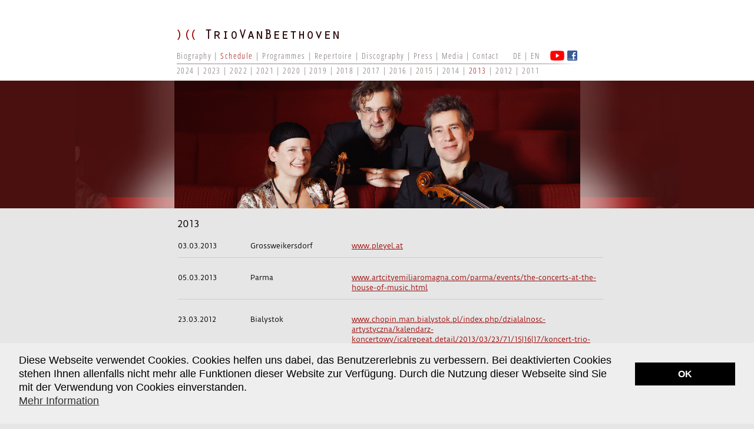

--- FILE ---
content_type: text/html; charset=utf-8
request_url: https://www.triovanbeethoven.at/cms_site_en/Schedule/2013
body_size: 11475
content:
<!DOCTYPE html PUBLIC "-//W3C//DTD XHTML 1.0 Strict//EN" "http://www.w3.org/TR/xhtml1/DTD/xhtml1-strict.dtd">
<html lang="de" xml:lang="de" xmlns="http://www.w3.org/1999/xhtml">
  <head>
    <meta content="text/html; charset=utf-8" http-equiv="Content-Type" />
    <link type="text/css" media="screen" href="/extension/beethoven/design/beethoven/stylesheets/site.css?v=32" rel="stylesheet" />


    
    
                                
    <title>2013 / Schedule / Home - Trio van Beethoven</title>
    
    
    <script type="text/javascript" src="/extension/beethoven/design/beethoven/javascripts/jquery-1.6.1.min.js"></script>
<script type="text/javascript" src="/extension/beethoven/design/beethoven/javascripts/flowplayer-3.2.6.min.js"></script>
<script type="text/javascript" src="/extension/beethoven/design/beethoven/javascripts/flowplayer.ipad-3.2.12.min.js"></script>



<script>
!function(e){if(!e.hasInitialised){var t={escapeRegExp:function(e){return e.replace(/[\-\[\]\/\{\}\(\)\*\+\?\.\\\^\$\|]/g,"\\$&")},hasClass:function(e,t){var i=" ";return 1===e.nodeType&&(i+e.className+i).replace(/[\n\t]/g,i).indexOf(i+t+i)>=0},addClass:function(e,t){e.className+=" "+t},removeClass:function(e,t){var i=new RegExp("\\b"+this.escapeRegExp(t)+"\\b");e.className=e.className.replace(i,"")},interpolateString:function(e,t){var i=/{{([a-z][a-z0-9\-_]*)}}/gi;return e.replace(i,function(e){return t(arguments[1])||""})},getCookie:function(e){var t="; "+document.cookie,i=t.split("; "+e+"=");return 2!=i.length?void 0:i.pop().split(";").shift()},setCookie:function(e,t,i,n,o){var s=new Date;s.setDate(s.getDate()+(i||365));var r=[e+"="+t,"expires="+s.toUTCString(),"path="+(o||"/")];n&&r.push("domain="+n),document.cookie=r.join(";")},deepExtend:function(e,t){for(var i in t)t.hasOwnProperty(i)&&(i in e&&this.isPlainObject(e[i])&&this.isPlainObject(t[i])?this.deepExtend(e[i],t[i]):e[i]=t[i]);return e},throttle:function(e,t){var i=!1;return function(){i||(e.apply(this,arguments),i=!0,setTimeout(function(){i=!1},t))}},hash:function(e){var t,i,n,o=0;if(0===e.length)return o;for(t=0,n=e.length;t<n;++t)i=e.charCodeAt(t),o=(o<<5)-o+i,o|=0;return o},normaliseHex:function(e){return"#"==e[0]&&(e=e.substr(1)),3==e.length&&(e=e[0]+e[0]+e[1]+e[1]+e[2]+e[2]),e},getContrast:function(e){e=this.normaliseHex(e);var t=parseInt(e.substr(0,2),16),i=parseInt(e.substr(2,2),16),n=parseInt(e.substr(4,2),16),o=(299*t+587*i+114*n)/1e3;return o>=128?"#000":"#fff"},getLuminance:function(e){var t=parseInt(this.normaliseHex(e),16),i=38,n=(t>>16)+i,o=(t>>8&255)+i,s=(255&t)+i,r=(16777216+65536*(n<255?n<1?0:n:255)+256*(o<255?o<1?0:o:255)+(s<255?s<1?0:s:255)).toString(16).slice(1);return"#"+r},isMobile:function(){return/Android|webOS|iPhone|iPad|iPod|BlackBerry|IEMobile|Opera Mini/i.test(navigator.userAgent)},isPlainObject:function(e){return"object"==typeof e&&null!==e&&e.constructor==Object}};e.status={deny:"deny",allow:"allow",dismiss:"dismiss"},e.transitionEnd=function(){var e=document.createElement("div"),t={t:"transitionend",OT:"oTransitionEnd",msT:"MSTransitionEnd",MozT:"transitionend",WebkitT:"webkitTransitionEnd"};for(var i in t)if(t.hasOwnProperty(i)&&"undefined"!=typeof e.style[i+"ransition"])return t[i];return""}(),e.hasTransition=!!e.transitionEnd;var i=Object.keys(e.status).map(t.escapeRegExp);e.customStyles={},e.Popup=function(){function n(){this.initialise.apply(this,arguments)}function o(e){this.openingTimeout=null,t.removeClass(e,"cc-invisible")}function s(t){t.style.display="none",t.removeEventListener(e.transitionEnd,this.afterTransition),this.afterTransition=null}function r(){var t=this.options.onInitialise.bind(this);if(!window.navigator.cookieEnabled)return t(e.status.deny),!0;if(window.CookiesOK||window.navigator.CookiesOK)return t(e.status.allow),!0;var i=Object.keys(e.status),n=this.getStatus(),o=i.indexOf(n)>=0;return o&&t(n),o}function a(){var e=this.options.position.split("-"),t=[];return e.forEach(function(e){t.push("cc-"+e)}),t}function c(){var e=this.options,i="top"==e.position||"bottom"==e.position?"banner":"floating";t.isMobile()&&(i="floating");var n=["cc-"+i,"cc-type-"+e.type,"cc-theme-"+e.theme];e["static"]&&n.push("cc-static"),n.push.apply(n,a.call(this));p.call(this,this.options.palette);return this.customStyleSelector&&n.push(this.customStyleSelector),n}function l(){var e={},i=this.options;i.showLink||(i.elements.link="",i.elements.messagelink=i.elements.message),Object.keys(i.elements).forEach(function(n){e[n]=t.interpolateString(i.elements[n],function(e){var t=i.content[e];return e&&"string"==typeof t&&t.length?t:""})});var n=i.compliance[i.type];n||(n=i.compliance.info),e.compliance=t.interpolateString(n,function(t){return e[t]});var o=i.layouts[i.layout];return o||(o=i.layouts.basic),t.interpolateString(o,function(t){return e[t]})}function u(i){var n=this.options,o=document.createElement("div"),s=n.container&&1===n.container.nodeType?n.container:document.body;o.innerHTML=i;var r=o.children[0];return r.style.display="none",t.hasClass(r,"cc-window")&&e.hasTransition&&t.addClass(r,"cc-invisible"),this.onButtonClick=h.bind(this),r.addEventListener("click",this.onButtonClick),n.autoAttach&&(s.firstChild?s.insertBefore(r,s.firstChild):s.appendChild(r)),r}function h(n){var o=n.target;if(t.hasClass(o,"cc-btn")){var s=o.className.match(new RegExp("\\bcc-("+i.join("|")+")\\b")),r=s&&s[1]||!1;r&&(this.setStatus(r),this.close(!0))}t.hasClass(o,"cc-close")&&(this.setStatus(e.status.dismiss),this.close(!0)),t.hasClass(o,"cc-revoke")&&this.revokeChoice()}function p(e){var i=t.hash(JSON.stringify(e)),n="cc-color-override-"+i,o=t.isPlainObject(e);return this.customStyleSelector=o?n:null,o&&d(i,e,"."+n),o}function d(i,n,o){if(e.customStyles[i])return void++e.customStyles[i].references;var s={},r=n.popup,a=n.button,c=n.highlight;r&&(r.text=r.text?r.text:t.getContrast(r.background),r.link=r.link?r.link:r.text,s[o+".cc-window"]=["color: "+r.text,"background-color: "+r.background],s[o+".cc-revoke"]=["color: "+r.text,"background-color: "+r.background],s[o+" .cc-link,"+o+" .cc-link:active,"+o+" .cc-link:visited"]=["color: "+r.link],a&&(a.text=a.text?a.text:t.getContrast(a.background),a.border=a.border?a.border:"transparent",s[o+" .cc-btn"]=["color: "+a.text,"border-color: "+a.border,"background-color: "+a.background],"transparent"!=a.background&&(s[o+" .cc-btn:hover, "+o+" .cc-btn:focus"]=["background-color: "+v(a.background)]),c?(c.text=c.text?c.text:t.getContrast(c.background),c.border=c.border?c.border:"transparent",s[o+" .cc-highlight .cc-btn:first-child"]=["color: "+c.text,"border-color: "+c.border,"background-color: "+c.background]):s[o+" .cc-highlight .cc-btn:first-child"]=["color: "+r.text]));var l=document.createElement("style");document.head.appendChild(l),e.customStyles[i]={references:1,element:l.sheet};var u=-1;for(var h in s)s.hasOwnProperty(h)&&l.sheet.insertRule(h+"{"+s[h].join(";")+"}",++u)}function v(e){return e=t.normaliseHex(e),"000000"==e?"#222":t.getLuminance(e)}function f(i){if(t.isPlainObject(i)){var n=t.hash(JSON.stringify(i)),o=e.customStyles[n];if(o&&!--o.references){var s=o.element.ownerNode;s&&s.parentNode&&s.parentNode.removeChild(s),e.customStyles[n]=null}}}function m(e,t){for(var i=0,n=e.length;i<n;++i){var o=e[i];if(o instanceof RegExp&&o.test(t)||"string"==typeof o&&o.length&&o===t)return!0}return!1}function b(){var t=this.setStatus.bind(this),i=this.options.dismissOnTimeout;"number"==typeof i&&i>=0&&(this.dismissTimeout=window.setTimeout(function(){t(e.status.dismiss)},Math.floor(i)));var n=this.options.dismissOnScroll;if("number"==typeof n&&n>=0){var o=function(i){window.pageYOffset>Math.floor(n)&&(t(e.status.dismiss),window.removeEventListener("scroll",o),this.onWindowScroll=null)};this.onWindowScroll=o,window.addEventListener("scroll",o)}}function y(){if("info"!=this.options.type&&(this.options.revokable=!0),t.isMobile()&&(this.options.animateRevokable=!1),this.options.revokable){var e=a.call(this);this.options.animateRevokable&&e.push("cc-animate"),this.customStyleSelector&&e.push(this.customStyleSelector);var i=this.options.revokeBtn.replace("{{classes}}",e.join(" "));this.revokeBtn=u.call(this,i);var n=this.revokeBtn;if(this.options.animateRevokable){var o=t.throttle(function(e){var i=!1,o=20,s=window.innerHeight-20;t.hasClass(n,"cc-top")&&e.clientY<o&&(i=!0),t.hasClass(n,"cc-bottom")&&e.clientY>s&&(i=!0),i?t.hasClass(n,"cc-active")||t.addClass(n,"cc-active"):t.hasClass(n,"cc-active")&&t.removeClass(n,"cc-active")},200);this.onMouseMove=o,window.addEventListener("mousemove",o)}}}var g={enabled:!0,container:null,cookie:{name:"cookieconsent_status",path:"/",domain:"",expiryDays:365},onPopupOpen:function(){},onPopupClose:function(){},onInitialise:function(e){},onStatusChange:function(e,t){},onRevokeChoice:function(){},content:{header:"Cookies used on the website!",message:"This website uses cookies to ensure you get the best experience on our website.",dismiss:"Got it!",allow:"Allow cookies",deny:"Decline",link:"Learn more",href:"http://cookiesandyou.com",close:"&#x274c;"},elements:{header:'<span class="cc-header">{{header}}</span>&nbsp;',message:'<span id="cookieconsent:desc" class="cc-message">{{message}}</span>',messagelink:'<span id="cookieconsent:desc" class="cc-message">{{message}} <a aria-label="learn more about cookies" role=button tabindex="0" class="cc-link" href="{{href}}" target="_self">{{link}}</a></span>',dismiss:'<a aria-label="dismiss cookie message" role=button tabindex="0" class="cc-btn cc-dismiss">{{dismiss}}</a>',allow:'<a aria-label="allow cookies" role=button tabindex="0"  class="cc-btn cc-allow">{{allow}}</a>',deny:'<a aria-label="deny cookies" role=button tabindex="0" class="cc-btn cc-deny">{{deny}}</a>',link:'<a aria-label="learn more about cookies" role=button tabindex="0" class="cc-link" href="{{href}}" target="_self">{{link}}</a>',close:'<span aria-label="dismiss cookie message" role=button tabindex="0" class="cc-close">{{close}}</span>'},window:'<div role="dialog" aria-live="polite" aria-label="cookieconsent" aria-describedby="cookieconsent:desc" class="cc-window {{classes}}"><!--googleoff: all-->{{children}}<!--googleon: all--></div>',revokeBtn:'<div class="cc-revoke {{classes}}">Cookie Policy</div>',compliance:{info:'<div class="cc-compliance">{{dismiss}}</div>',"opt-in":'<div class="cc-compliance cc-highlight">{{dismiss}}{{allow}}</div>',"opt-out":'<div class="cc-compliance cc-highlight">{{deny}}{{dismiss}}</div>'},type:"info",layouts:{basic:"{{messagelink}}{{compliance}}","basic-close":"{{messagelink}}{{compliance}}{{close}}","basic-header":"{{header}}{{message}}{{link}}{{compliance}}"},layout:"basic",position:"bottom",theme:"block","static":!1,palette:null,revokable:!1,animateRevokable:!0,showLink:!0,dismissOnScroll:!1,dismissOnTimeout:!1,autoOpen:!0,autoAttach:!0,whitelistPage:[],blacklistPage:[],overrideHTML:null};return n.prototype.initialise=function(e){this.options&&this.destroy(),t.deepExtend(this.options={},g),t.isPlainObject(e)&&t.deepExtend(this.options,e),r.call(this)&&(this.options.enabled=!1),m(this.options.blacklistPage,location.pathname)&&(this.options.enabled=!1),m(this.options.whitelistPage,location.pathname)&&(this.options.enabled=!0);var i=this.options.window.replace("{{classes}}",c.call(this).join(" ")).replace("{{children}}",l.call(this)),n=this.options.overrideHTML;if("string"==typeof n&&n.length&&(i=n),this.options["static"]){var o=u.call(this,'<div class="cc-grower">'+i+"</div>");o.style.display="",this.element=o.firstChild,this.element.style.display="none",t.addClass(this.element,"cc-invisible")}else this.element=u.call(this,i);b.call(this),y.call(this),this.options.autoOpen&&this.autoOpen()},n.prototype.destroy=function(){this.onButtonClick&&this.element&&(this.element.removeEventListener("click",this.onButtonClick),this.onButtonClick=null),this.dismissTimeout&&(clearTimeout(this.dismissTimeout),this.dismissTimeout=null),this.onWindowScroll&&(window.removeEventListener("scroll",this.onWindowScroll),this.onWindowScroll=null),this.onMouseMove&&(window.removeEventListener("mousemove",this.onMouseMove),this.onMouseMove=null),this.element&&this.element.parentNode&&this.element.parentNode.removeChild(this.element),this.element=null,this.revokeBtn&&this.revokeBtn.parentNode&&this.revokeBtn.parentNode.removeChild(this.revokeBtn),this.revokeBtn=null,f(this.options.palette),this.options=null},n.prototype.open=function(t){if(this.element)return this.isOpen()||(e.hasTransition?this.fadeIn():this.element.style.display="",this.options.revokable&&this.toggleRevokeButton(),this.options.onPopupOpen.call(this)),this},n.prototype.close=function(t){if(this.element)return this.isOpen()&&(e.hasTransition?this.fadeOut():this.element.style.display="none",t&&this.options.revokable&&this.toggleRevokeButton(!0),this.options.onPopupClose.call(this)),this},n.prototype.fadeIn=function(){var i=this.element;if(e.hasTransition&&i&&(this.afterTransition&&s.call(this,i),t.hasClass(i,"cc-invisible"))){if(i.style.display="",this.options["static"]){var n=this.element.clientHeight;this.element.parentNode.style.maxHeight=n+"px"}var r=20;this.openingTimeout=setTimeout(o.bind(this,i),r)}},n.prototype.fadeOut=function(){var i=this.element;e.hasTransition&&i&&(this.openingTimeout&&(clearTimeout(this.openingTimeout),o.bind(this,i)),t.hasClass(i,"cc-invisible")||(this.options["static"]&&(this.element.parentNode.style.maxHeight=""),this.afterTransition=s.bind(this,i),i.addEventListener(e.transitionEnd,this.afterTransition),t.addClass(i,"cc-invisible")))},n.prototype.isOpen=function(){return this.element&&""==this.element.style.display&&(!e.hasTransition||!t.hasClass(this.element,"cc-invisible"))},n.prototype.toggleRevokeButton=function(e){this.revokeBtn&&(this.revokeBtn.style.display=e?"":"none")},n.prototype.revokeChoice=function(e){this.options.enabled=!0,this.clearStatus(),this.options.onRevokeChoice.call(this),e||this.autoOpen()},n.prototype.hasAnswered=function(t){return Object.keys(e.status).indexOf(this.getStatus())>=0},n.prototype.hasConsented=function(t){var i=this.getStatus();return i==e.status.allow||i==e.status.dismiss},n.prototype.autoOpen=function(e){!this.hasAnswered()&&this.options.enabled&&this.open()},n.prototype.setStatus=function(i){var n=this.options.cookie,o=t.getCookie(n.name),s=Object.keys(e.status).indexOf(o)>=0;Object.keys(e.status).indexOf(i)>=0?(t.setCookie(n.name,i,n.expiryDays,n.domain,n.path),this.options.onStatusChange.call(this,i,s)):this.clearStatus()},n.prototype.getStatus=function(){return t.getCookie(this.options.cookie.name)},n.prototype.clearStatus=function(){var e=this.options.cookie;t.setCookie(e.name,"",-1,e.domain,e.path)},n}(),e.Location=function(){function e(e){t.deepExtend(this.options={},s),t.isPlainObject(e)&&t.deepExtend(this.options,e),this.currentServiceIndex=-1}function i(e,t,i){var n,o=document.createElement("script");o.type="text/"+(e.type||"javascript"),o.src=e.src||e,o.async=!1,o.onreadystatechange=o.onload=function(){var e=o.readyState;clearTimeout(n),t.done||e&&!/loaded|complete/.test(e)||(t.done=!0,t(),o.onreadystatechange=o.onload=null)},document.body.appendChild(o),n=setTimeout(function(){t.done=!0,t(),o.onreadystatechange=o.onload=null},i)}function n(e,t,i,n,o){var s=new(window.XMLHttpRequest||window.ActiveXObject)("MSXML2.XMLHTTP.3.0");if(s.open(n?"POST":"GET",e,1),s.setRequestHeader("X-Requested-With","XMLHttpRequest"),s.setRequestHeader("Content-type","application/x-www-form-urlencoded"),Array.isArray(o))for(var r=0,a=o.length;r<a;++r){var c=o[r].split(":",2);s.setRequestHeader(c[0].replace(/^\s+|\s+$/g,""),c[1].replace(/^\s+|\s+$/g,""))}"function"==typeof t&&(s.onreadystatechange=function(){s.readyState>3&&t(s)}),s.send(n)}function o(e){return new Error("Error ["+(e.code||"UNKNOWN")+"]: "+e.error)}var s={timeout:5e3,services:["freegeoip","ipinfo","maxmind"],serviceDefinitions:{freegeoip:function(){return{url:"//freegeoip.net/json/?callback={callback}",isScript:!0,callback:function(e,t){try{var i=JSON.parse(t);return i.error?o(i):{code:i.country_code}}catch(n){return o({error:"Invalid response ("+n+")"})}}}},ipinfo:function(){return{url:"//ipinfo.io",headers:["Accept: application/json"],callback:function(e,t){try{var i=JSON.parse(t);return i.error?o(i):{code:i.country}}catch(n){return o({error:"Invalid response ("+n+")"})}}}},ipinfodb:function(e){return{url:"//api.ipinfodb.com/v3/ip-country/?key={api_key}&format=json&callback={callback}",isScript:!0,callback:function(e,t){try{var i=JSON.parse(t);return"ERROR"==i.statusCode?o({error:i.statusMessage}):{code:i.countryCode}}catch(n){return o({error:"Invalid response ("+n+")"})}}}},maxmind:function(){return{url:"//js.maxmind.com/js/apis/geoip2/v2.1/geoip2.js",isScript:!0,callback:function(e){return window.geoip2?void geoip2.country(function(t){try{e({code:t.country.iso_code})}catch(i){e(o(i))}},function(t){e(o(t))}):void e(new Error("Unexpected response format. The downloaded script should have exported `geoip2` to the global scope"))}}}}};return e.prototype.getNextService=function(){var e;do e=this.getServiceByIdx(++this.currentServiceIndex);while(this.currentServiceIndex<this.options.services.length&&!e);return e},e.prototype.getServiceByIdx=function(e){var i=this.options.services[e];if("function"==typeof i){var n=i();return n.name&&t.deepExtend(n,this.options.serviceDefinitions[n.name](n)),n}return"string"==typeof i?this.options.serviceDefinitions[i]():t.isPlainObject(i)?this.options.serviceDefinitions[i.name](i):null},e.prototype.locate=function(e,t){var i=this.getNextService();return i?(this.callbackComplete=e,this.callbackError=t,void this.runService(i,this.runNextServiceOnError.bind(this))):void t(new Error("No services to run"))},e.prototype.setupUrl=function(e){var t=this.getCurrentServiceOpts();return e.url.replace(/\{(.*?)\}/g,function(i,n){if("callback"===n){var o="callback"+Date.now();return window[o]=function(t){e.__JSONP_DATA=JSON.stringify(t)},o}if(n in t.interpolateUrl)return t.interpolateUrl[n]})},e.prototype.runService=function(e,t){var o=this;if(e&&e.url&&e.callback){var s=e.isScript?i:n,r=this.setupUrl(e);s(r,function(i){var n=i?i.responseText:"";e.__JSONP_DATA&&(n=e.__JSONP_DATA,delete e.__JSONP_DATA),o.runServiceCallback.call(o,t,e,n)},this.options.timeout,e.data,e.headers)}},e.prototype.runServiceCallback=function(e,t,i){var n=this,o=function(t){s||n.onServiceResult.call(n,e,t)},s=t.callback(o,i);s&&this.onServiceResult.call(this,e,s)},e.prototype.onServiceResult=function(e,t){t instanceof Error||t&&t.error?e.call(this,t,null):e.call(this,null,t)},e.prototype.runNextServiceOnError=function(e,t){if(e){this.logError(e);var i=this.getNextService();i?this.runService(i,this.runNextServiceOnError.bind(this)):this.completeService.call(this,this.callbackError,new Error("All services failed"))}else this.completeService.call(this,this.callbackComplete,t)},e.prototype.getCurrentServiceOpts=function(){var e=this.options.services[this.currentServiceIndex];return"string"==typeof e?{name:e}:"function"==typeof e?e():t.isPlainObject(e)?e:{}},e.prototype.completeService=function(e,t){this.currentServiceIndex=-1,e&&e(t)},e.prototype.logError=function(e){var t=this.currentServiceIndex,i=this.getServiceByIdx(t);console.error("The service["+t+"] ("+i.url+") responded with the following error",e)},e}(),e.Law=function(){function e(e){this.initialise.apply(this,arguments)}var i={regionalLaw:!0,hasLaw:["AT","BE","BG","HR","CZ","CY","DK","EE","FI","FR","DE","EL","HU","IE","IT","LV","LT","LU","MT","NL","PL","PT","SK","SI","ES","SE","GB","UK"],revokable:["HR","CY","DK","EE","FR","DE","LV","LT","NL","PT","ES"],explicitAction:["HR","IT","ES"]};return e.prototype.initialise=function(e){t.deepExtend(this.options={},i),t.isPlainObject(e)&&t.deepExtend(this.options,e)},e.prototype.get=function(e){var t=this.options;return{hasLaw:t.hasLaw.indexOf(e)>=0,revokable:t.revokable.indexOf(e)>=0,explicitAction:t.explicitAction.indexOf(e)>=0}},e.prototype.applyLaw=function(e,t){var i=this.get(t);return i.hasLaw||(e.enabled=!1),this.options.regionalLaw&&(i.revokable&&(e.revokable=!0),i.explicitAction&&(e.dismissOnScroll=!1,e.dismissOnTimeout=!1)),e},e}(),e.initialise=function(t,i,n){var o=new e.Law(t.law);i||(i=function(){}),n||(n=function(){}),e.getCountryCode(t,function(n){delete t.law,delete t.location,n.code&&(t=o.applyLaw(t,n.code)),i(new e.Popup(t))},function(i){delete t.law,delete t.location,n(i,new e.Popup(t))})},e.getCountryCode=function(t,i,n){if(t.law&&t.law.countryCode)return void i({code:t.law.countryCode});if(t.location){var o=new e.Location(t.location);return void o.locate(function(e){i(e||{})},n)}i({})},e.utils=t,e.hasInitialised=!0,window.cookieconsent=e}}(window.cookieconsent||{});
</script>




        <script>
            window.addEventListener("load", function(){
                window.cookieconsent.initialise({
                    "palette": {
                        "popup": {
                            "background": "#eeeeee",
                            "text": "#000"
                        },
                        "button": {
                            "background": "#000"
                        }
                    },
                    "position": "bottom",
                    "static": false,
                    "content": {
                   "message": "Diese Webseite verwendet Cookies. Cookies helfen uns dabei, das Benutzererlebnis zu verbessern. Bei deaktivierten Cookies stehen Ihnen allenfalls nicht mehr alle Funktionen dieser Website zur Verfügung.   Durch die Nutzung dieser Webseite sind Sie mit der Verwendung von Cookies einverstanden.",

                        "dismiss": "OK",
                        "target": '_self',
                        "link": "Mehr Information",
                        "href": "/cms_site/Kontakt/Datenschutz"
                    }
                })});
        </script>
    

    <style>
        
   
    .cc-window {
    posiition: absolute; z-index: 999999;;
    padding-bottom: 50px !important;
    
    }
         .cc-window a{display: block; position: absolute; z-index: 10000}
         
            .cc-window .cc-btn{
    position: relative !important;
    }
    
    .cc-link{
    padding: 0 !important;
    }
        .cc-window{z:index:99999;opacity:1;transition:opacity 1s ease}.cc-window.cc-invisible{opacity:0}.cc-animate.cc-revoke{transition:transform 1s ease}.cc-animate.cc-revoke.cc-top{transform:translateY(-2em)}.cc-animate.cc-revoke.cc-bottom{transform:translateY(2em)}.cc-animate.cc-revoke.cc-active.cc-bottom,.cc-animate.cc-revoke.cc-active.cc-top,.cc-revoke:hover{transform:translateY(0)}.cc-grower{max-height:0;overflow:hidden;transition:max-height 1s}
        .cc-link,.cc-revoke:hover{text-decoration:underline}.cc-revoke,.cc-window{position:fixed;overflow:hidden;box-sizing:border-box;font-family:Helvetica,Calibri,Arial,sans-serif;font-size:16px;line-height:1.5em;display:-ms-flexbox;display:flex;-ms-flex-wrap:nowrap;flex-wrap:nowrap;z-index:9999}.cc-window.cc-static{position:static}.cc-window.cc-floating{padding:2em;max-width:24em;-ms-flex-direction:column;flex-direction:column}.cc-window.cc-banner{padding:1em 1.8em;width:100%;-ms-flex-direction:row;flex-direction:row}.cc-revoke{padding:.5em}.cc-header{font-size:18px;font-weight:700}.cc-btn,.cc-close,.cc-link,.cc-revoke{cursor:pointer}.cc-link{opacity:.8;display:inline-block;padding:.2em}.cc-link:hover{opacity:1}.cc-link:active,.cc-link:visited{color:initial}.cc-btn{display:block;padding:.4em .8em;font-size:.9em;font-weight:700;border-width:2px;border-style:solid;text-align:center;white-space:nowrap}.cc-banner .cc-btn:last-child{min-width:140px}.cc-highlight .cc-btn:first-child{background-color:transparent;border-color:transparent}.cc-highlight .cc-btn:first-child:focus,.cc-highlight .cc-btn:first-child:hover{background-color:transparent;text-decoration:underline}.cc-close{display:block;position:absolute;top:.5em;right:.5em;font-size:1.6em;opacity:.9;line-height:.75}.cc-close:focus,.cc-close:hover{opacity:1}
        .cc-revoke.cc-top{top:0;left:3em;border-bottom-left-radius:.5em;border-bottom-right-radius:.5em}.cc-revoke.cc-bottom{bottom:0;left:3em;border-top-left-radius:.5em;border-top-right-radius:.5em}.cc-revoke.cc-left{left:3em;right:unset}.cc-revoke.cc-right{right:3em;left:unset}.cc-top{top:1em}.cc-left{left:1em}.cc-right{right:1em}.cc-bottom{bottom:1em}.cc-floating>.cc-link{margin-bottom:1em}.cc-floating .cc-message{display:block;margin-bottom:1em}.cc-window.cc-floating .cc-compliance{-ms-flex:1;flex:1}.cc-window.cc-banner{-ms-flex-align:center;align-items:center}.cc-banner.cc-top{left:0;right:0;top:0}.cc-banner.cc-bottom{left:0;right:0;bottom:0}.cc-banner .cc-message{-ms-flex:1;flex:1}.cc-compliance{display:-ms-flexbox;display:flex;-ms-flex-align:center;align-items:center;-ms-flex-line-pack:justify;align-content:space-between}.cc-compliance>.cc-btn{-ms-flex:1;flex:1}.cc-btn+.cc-btn{margin-left:.5em}
        @media print{.cc-revoke,.cc-window{display:none}}@media screen and (max-width:900px){.cc-btn{white-space:normal}}@media screen and (max-width:414px) and (orientation:portrait),screen and (max-width:736px) and (orientation:landscape){.cc-window.cc-top{top:0}.cc-window.cc-bottom{bottom:0}.cc-window.cc-banner,.cc-window.cc-left,.cc-window.cc-right{left:0;right:0}.cc-window.cc-banner{-ms-flex-direction:column;flex-direction:column}.cc-window.cc-banner .cc-compliance{-ms-flex:1;flex:1}.cc-window.cc-floating{max-width:none}.cc-window .cc-message{margin-bottom:1em}.cc-window.cc-banner{-ms-flex-align:unset;align-items:unset}}
        .cc-floating.cc-theme-classic{padding:1.2em;border-radius:5px}.cc-floating.cc-type-info.cc-theme-classic .cc-compliance{text-align:center;display:inline;-ms-flex:none;flex:none}.cc-theme-classic .cc-btn{border-radius:5px}.cc-theme-classic .cc-btn:last-child{min-width:140px}.cc-floating.cc-type-info.cc-theme-classic .cc-btn{display:inline-block}
        .cc-theme-edgeless.cc-window{padding:0}.cc-floating.cc-theme-edgeless .cc-message{margin:2em 2em 1.5em}.cc-banner.cc-theme-edgeless .cc-btn{margin:0;padding:.8em 1.8em;height:100%}.cc-banner.cc-theme-edgeless .cc-message{margin-left:1em}.cc-floating.cc-theme-edgeless .cc-btn+.cc-btn{margin-left:0}
        .cc-window{font-family: "Roboto",sans-serif !important;font-size: 18px !important;line-height: 133% !important;width: 100% !important;}.cc-btn:hover{text-decoration: none !important;background: #000000 !important;}.cc-banner .cc-message{padding-right: 20px !important;}
        
        </style>
        
        


 

   </head>
  <body class="index">
    <div id="wrapper">
      <div id="container">
        <div id="header">
        <div id="logo">
        <h1><a href="/cms_site_en/content/view/full/2">TRIO VAN BEETHOVEN</a></h1>
       </div>
       <div id="menu">
        
       <div id="language" style="position: absolute; top: 1px;width: auto;font-size: 14px;">
       <a  style="position:relative; z-index:10000; display: inline-block" href="/biografie">DE</a> | <a href ="/cms_site_en/biography">EN</a>

<a style="position: relative; top: 3px;margin-left: 10px; left: 3px;" href="https://www.youtube.com/channel/UCExczdddpxqvT2hHZWh49Jw"><img height="17" src="/extension/beethoven/design/beethoven/images/youtube.png" alt="YouTube" /></a>
        <div id="facebook"  style=" top: 2px;"><a style="opacity:1"  href="http://www.facebook.com/TrioVanBeethoven"></a></div>



       </div>
        <ul>
<li id="menu-elm-101" ><a href="/cms_site_en/Legal-information">Legal information</a></li><li id="menu-elm-59" ><a href="/cms_site_en/Biography">Biography</a></li><li id="menu-elm-61" class="active"><a href="/cms_site_en/Schedule">Schedule</a><ul><li ><a  href="/cms_site_en/Schedule/2024">2024</a></li><li ><a  href="/cms_site_en/Schedule/2023">2023</a></li><li ><a  href="/cms_site_en/Schedule/2022">2022</a></li><li ><a  href="/cms_site_en/Schedule/2021">2021</a></li><li ><a  href="/cms_site_en/Schedule/2020">2020</a></li><li ><a  href="/cms_site_en/Schedule/2019">2019</a></li><li ><a  href="/cms_site_en/Schedule/2018">2018</a></li><li ><a  href="/cms_site_en/Schedule/2017">2017</a></li><li ><a  href="/cms_site_en/Schedule/2016">2016</a></li><li ><a  href="/cms_site_en/Schedule/2015">2015</a></li><li ><a  href="/cms_site_en/Schedule/2014">2014</a></li><li class="active"><a  href="/cms_site_en/Schedule/2013">2013</a></li><li ><a  href="/cms_site_en/Schedule/2012">2012</a></li><li ><a  href="/cms_site_en/Schedule/2011">2011</a></li></ul></li><li id="menu-elm-60" ><a href="/cms_site_en/Programmes">Programmes</a></li><li id="menu-elm-62" ><a href="/cms_site_en/Repertoire">Repertoire</a></li><li id="menu-elm-127" ><a href="/cms_site_en/Discography">Discography</a></li><li id="menu-elm-111" ><a href="/cms_site_en/Press">Press</a></li><li id="menu-elm-63" ><a href="/cms_site_en/Media2">Media</a></li><li id="menu-elm-65" ><a href="/cms_site_en/Contact">Contact</a></li>
</ul>               
<div id="carusel">

<img src="/extension/beethoven/design/beethoven/images/head1c.jpg" style="display:none" alt="" height="217" width="1024" />
<img src="/extension/beethoven/design/beethoven/images/head2c.jpg" style="display:none" alt=""  height="217" width="1024" />
<img src="/extension/beethoven/design/beethoven/images/head3c.jpg" style="display:none" alt=""  height="217" width="1024" />
<img src="/extension/beethoven/design/beethoven/images/head4c.jpg" style="display:none" alt=""  height="217" width="1024" />
<img src="/extension/beethoven/design/beethoven/images/head5c.jpg" style="display:none" alt=""  height="217" width="1024" />
<img src="/extension/beethoven/design/beethoven/images/head6c.jpg" style="display:none" alt=""  height="217" width="1024" />
<img src="/extension/beethoven/design/beethoven/images/head7c.jpg" style="display:none" alt=""  height="217" width="1024" />



</div>

        
        </div>
        
        
        
 
        </div>
        <div id="content">
        
        <div class="full full-2 depht3" id="node-239">
<div class="content-menu">
<h1>2013</h1>

<ul></ul>
</div>
 <div class="description">
         
               
<table class="renderedtable" border="0" cellpadding="2" cellspacing="0" width="100%" style="width: 100%">
<tr>
<td valign="top" style="vertical-align: top">  <p>03.03.2013&nbsp;&nbsp;&nbsp;&nbsp;&nbsp;&nbsp;&nbsp;&nbsp;&nbsp;&nbsp;&nbsp;&nbsp;&nbsp;&nbsp;&nbsp;&nbsp;&nbsp;</p>
  </td>
<td valign="top" style="vertical-align: top">  &nbsp;
  </td>
<td valign="top" style="vertical-align: top">  &nbsp;
  </td>
<td valign="top" style="vertical-align: top">  <p>Grossweikersdorf&nbsp;&nbsp;&nbsp;&nbsp;&nbsp;&nbsp;&nbsp;&nbsp;&nbsp;&nbsp;&nbsp;&nbsp;&nbsp;&nbsp;&nbsp;&nbsp;&nbsp;&nbsp;&nbsp;&nbsp;&nbsp;&nbsp;</p>
  </td>
<td valign="top" style="vertical-align: top">  <p><a href="http://www.pleyel.at" target="_self">www.pleyel.at</a></p>
  </td>

</tr>

<tr>
<td valign="top" style="vertical-align: top">  <p>05.03.2013</p>
  </td>
<td valign="top" style="vertical-align: top">  &nbsp;
  </td>
<td valign="top" style="vertical-align: top">  &nbsp;
  </td>
<td valign="top" style="vertical-align: top">  <p>Parma</p>
  </td>
<td valign="top" style="vertical-align: top">  <p><a href="http://www.artcityemiliaromagna.com/parma/events/the-concerts-at-the-house-of-music.html" target="_self">www.artcityemiliaromagna.com/parma/events/the-concerts-at-the-house-of-music.html</a></p>
  </td>

</tr>

<tr>
<td valign="top" style="vertical-align: top">  <p>23.03.2012</p>
  </td>
<td valign="top" style="vertical-align: top">  &nbsp;
  </td>
<td valign="top" style="vertical-align: top">  &nbsp;
  </td>
<td valign="top" style="vertical-align: top">  <p>Bialystok</p>
  </td>
<td valign="top" style="vertical-align: top">  <p><a href="http://www.chopin.man.bialystok.pl/index.php/dzialalnosc-artystyczna/kalendarz-koncertowy/icalrepeat.detail/2013/03/23/71/15|16|17/koncert-trio-van-beethoven" target="_self">www.chopin.man.bialystok.pl/index.php/dzialalnosc-artystyczna/kalendarz-koncertowy/icalrepeat.detail/2013/03/23/71/15|16|17/koncert-trio-van-beethoven</a></p>
  </td>

</tr>

<tr>
<td valign="top" style="vertical-align: top">  <p>24.03.2013</p>
  </td>
<td valign="top" style="vertical-align: top">  &nbsp;
  </td>
<td valign="top" style="vertical-align: top">  &nbsp;
  </td>
<td valign="top" style="vertical-align: top">  <p>Warsaw</p>
  </td>
<td valign="top" style="vertical-align: top">  <p><a href="http://www.zamek-krolewski.pl/?page=3825" target="_self">www.zamek-krolewski.pl/?page=3825</a></p>
  </td>

</tr>

<tr>
<td valign="top" style="vertical-align: top">  <p>05.-07.04.2013&nbsp;</p>
  </td>
<td valign="top" style="vertical-align: top">  &nbsp;
  </td>
<td valign="top" style="vertical-align: top">  &nbsp;
  </td>
<td valign="top" style="vertical-align: top">  <p>CD-recording&nbsp;&nbsp;&nbsp;&nbsp;&nbsp;&nbsp;&nbsp;&nbsp;&nbsp;&nbsp;&nbsp;</p>
  </td>
<td valign="top" style="vertical-align: top">  &nbsp;
  </td>

</tr>

<tr>
<td valign="top" style="vertical-align: top">  <p>27.05.2013</p>
  </td>
<td valign="top" style="vertical-align: top">  &nbsp;
  </td>
<td valign="top" style="vertical-align: top">  &nbsp;
  </td>
<td valign="top" style="vertical-align: top">  <p>Paris</p>
  </td>
<td valign="top" style="vertical-align: top">  <p><a href="http://billetterie.musee-armee.fr/Offres.aspx" target="_self">www.billetterie.musee-armee.fr/Offres.aspx</a></p>
  </td>

</tr>

<tr>
<td valign="top" style="vertical-align: top">  <p>18.08.2013</p>
  </td>
<td valign="top" style="vertical-align: top">  &nbsp;
  </td>
<td valign="top" style="vertical-align: top">  &nbsp;
  </td>
<td valign="top" style="vertical-align: top">  <p>Rein Convent</p>
  </td>
<td valign="top" style="vertical-align: top">  <p><a href="http://www.grazerkonzertagentur.at/ger/Programm/Konzerte/Von-Van" target="_self">www.grazerkonzertagentur.at/ger/Programm/Konzerte/Von-Van</a></p>
  </td>

</tr>

<tr>
<td valign="top" style="vertical-align: top">  <p>20.08.2013</p>
  </td>
<td valign="top" style="vertical-align: top">  &nbsp;
  </td>
<td valign="top" style="vertical-align: top">  &nbsp;
  </td>
<td valign="top" style="vertical-align: top">  <p>Linz</p>
  </td>
<td valign="top" style="vertical-align: top">  <p><a href="http://www.brucknerhaus.at/www1/de/detail.php?id=7269" target="_self">www.brucknerhaus.at/www1/de/detail.php?id=7269</a></p>
  </td>

</tr>

<tr>
<td valign="top" style="vertical-align: top">  <p>21.08.2013</p>
  </td>
<td valign="top" style="vertical-align: top">  &nbsp;
  </td>
<td valign="top" style="vertical-align: top">  &nbsp;
  </td>
<td valign="top" style="vertical-align: top">  <p>Vienna</p>
  </td>
<td valign="top" style="vertical-align: top">  <p><a href="http://www.schlosslaudonfestival.at/Konzert-programm-2013.htm" target="_self">www.schlosslaudonfestival.at/Konzert-programm-2013.htm</a></p>
  </td>

</tr>

<tr>
<td valign="top" style="vertical-align: top">  <p>23.08.2013</p>
  </td>
<td valign="top" style="vertical-align: top">  &nbsp;
  </td>
<td valign="top" style="vertical-align: top">  &nbsp;
  </td>
<td valign="top" style="vertical-align: top">  <p>Gmunden</p>
  </td>
<td valign="top" style="vertical-align: top">  <p><a href="http://www.festwochen-gmunden.at/Detail.16.0.html?&amp;tx_ttnews[tt_news]=345&amp;cHash=e55fd4146058139acc9848ca99b4d54a" target="_self">www.festwochen-gmunden.at/Detail.16.0.html?&amp;tx_ttnews[tt_news]=345&amp;cHash=e55fd4146058139acc9848ca99b4d54a</a></p>
  </td>

</tr>

<tr>
<td valign="top" style="vertical-align: top">  <p>03.09.2013</p>
  </td>
<td valign="top" style="vertical-align: top">  &nbsp;
  </td>
<td valign="top" style="vertical-align: top">  &nbsp;
  </td>
<td valign="top" style="vertical-align: top">  <p>San Quirico d'Orcia</p>
  </td>
<td valign="top" style="vertical-align: top">  <p><a href="http://www.musicaneglihorti.it/musica/index.php?d=4&amp;lang=it" target="_self">www.musicaneglihorti.it/musica/index.php?d=4&amp;lang=it</a></p>
  </td>

</tr>

<tr>
<td valign="top" style="vertical-align: top">  <p>27./28.09.2013</p>
  </td>
<td valign="top" style="vertical-align: top">  &nbsp;
  </td>
<td valign="top" style="vertical-align: top">  &nbsp;
  </td>
<td valign="top" style="vertical-align: top">  <p>CD-recording&nbsp;&nbsp;</p>
  </td>
<td valign="top" style="vertical-align: top">  &nbsp;
  </td>

</tr>

<tr>
<td valign="top" style="vertical-align: top">  <p>19.10.2013</p>
  </td>
<td valign="top" style="vertical-align: top">  &nbsp;
  </td>
<td valign="top" style="vertical-align: top">  &nbsp;
  </td>
<td valign="top" style="vertical-align: top">  <p>Gleinstätten Castle</p>
  </td>
<td valign="top" style="vertical-align: top">  <p><a href="http://schlosskonzerte-gleinstaetten.at" target="_self">www.schlosskonzerte-gleinstaetten.at</a></p>
  </td>

</tr>

<tr>
<td valign="top" style="vertical-align: top">  <p>06.11.2013</p>
  </td>
<td valign="top" style="vertical-align: top">  &nbsp;
  </td>
<td valign="top" style="vertical-align: top">  &nbsp;
  </td>
<td valign="top" style="vertical-align: top">  <p>Psychiko</p>
  </td>
<td valign="top" style="vertical-align: top">  <p>
<a href="http://www.endhmwphilotheispsychikou.weebly.com/" target="_self">www.endhmwphilotheispsychikou.weebly.com/</a><br /><a href="http://www.endhmwphilotheispsychikou.weebly.com/nuomicronepsilonmubetarhoiotaomicronsigma" target="_self">nuomicronepsilonmubetarhoiotaomicronsigma</a><a href="http://www.endhmwphilotheispsychikou.weebly.com/nuomicronepsilonmubetarhoiotaomicronsigma-2013.html" target="_self">-2013.html</a></p>
  </td>

</tr>

<tr>
<td valign="top" style="vertical-align: top">  <p>08.11.2013</p>
  </td>
<td valign="top" style="vertical-align: top">  &nbsp;
  </td>
<td valign="top" style="vertical-align: top">  &nbsp;
  </td>
<td valign="top" style="vertical-align: top">  <p>Athens</p>
  </td>
<td valign="top" style="vertical-align: top">  <p><a href="http://www.specsnarts.gr/festivals/item/148-around-the-piano-9th-edition" target="_self">www.specsnarts.gr/festivals/item/148-around-the-piano-9th-edition</a></p>
  </td>

</tr>

<tr>
<td valign="top" style="vertical-align: top">  <p>10.11.2013</p>
  </td>
<td valign="top" style="vertical-align: top">  &nbsp;
  </td>
<td valign="top" style="vertical-align: top">  &nbsp;
  </td>
<td valign="top" style="vertical-align: top">  <p>Linz</p>
  </td>
<td valign="top" style="vertical-align: top">  <p>
<a href="http://www.landesmuseum.at/landesgalerie/ueber/veranstaltungen/event-detail/" target="_self">www.landesmuseum.at/landesgalerie/ueber/veranstaltungen/event-detail/</a><br /><a href="http://www.landesmuseum.at/landesgalerie/ueber/veranstaltungen/event-detail/sonntagsmusik-im-salon-23/" target="_self">sonntagsmusik-im-salon-23/</a></p>
  </td>

</tr>

</table>
         
       </div>
       
       
     
</div>
        
         
        </div>
       
      </div> 
      
      
            
        </div>
        <div id="footer">
      
      <div id="navigate">
      <p>NAVIGATE THE WEBSITE</p>
    
    
    
      
      
<dl>

<dt><a href="/cms_site_en">Home</a></dt>
<dd>&nbsp;</dd>
<dt id="nav-dt-101"><a href="/cms_site_en/Legal-information">Legal information</a></dt>

<dd id="nav-dd-101"></dd>

<dt id="nav-dt-59"><a href="/cms_site_en/Biography">Biography</a></dt>

<dd id="nav-dd-59"><a href="/cms_site_en/Biography/Clemens-Zeilinger">Clemens Zeilinger</a><a href="/cms_site_en/Biography/Verena-Stourzh">Verena Stourzh</a><a href="/cms_site_en/Biography/Florian-Berner">Florian Berner</a></dd>

<dt id="nav-dt-61"><a href="/cms_site_en/Schedule">Schedule</a></dt>

<dd id="nav-dd-61"><a href="/cms_site_en/Schedule/2024">2024</a><a href="/cms_site_en/Schedule/2023">2023</a><a href="/cms_site_en/Schedule/2022">2022</a><a href="/cms_site_en/Schedule/2021">2021</a><a href="/cms_site_en/Schedule/2020">2020</a><a href="/cms_site_en/Schedule/2019">2019</a><a href="/cms_site_en/Schedule/2018">2018</a><a href="/cms_site_en/Schedule/2017">2017</a><a href="/cms_site_en/Schedule/2016">2016</a><a href="/cms_site_en/Schedule/2015">2015</a><a href="/cms_site_en/Schedule/2014">2014</a><a href="/cms_site_en/Schedule/2013">2013</a><a href="/cms_site_en/Schedule/2012">2012</a><a href="/cms_site_en/Schedule/2011">2011</a></dd>

<dt id="nav-dt-60"><a href="/cms_site_en/Programmes">Programmes</a></dt>

<dd id="nav-dd-60"><a href="/cms_site_en/Programmes/Beethoven-Trio-logy">Beethoven - „Trio-logy“</a><a href="/cms_site_en/Programmes/Wort-Ton">Wort & Ton </a><a href="/cms_site_en/Programmes/Viennese-Trout">Viennese Trout</a><a href="/cms_site_en/Programmes/Folksong-Arrangements">Folksong Arrangements </a><a href="/cms_site_en/Programmes/Beethoven-for-Children">Beethoven for Children</a></dd>

<dt id="nav-dt-62"><a href="/cms_site_en/Repertoire">Repertoire</a></dt>

<dd id="nav-dd-62"></dd>

<dt id="nav-dt-127"><a href="/cms_site_en/Discography">Discography</a></dt>

<dd id="nav-dd-127"></dd>

<dt id="nav-dt-111"><a href="/cms_site_en/Press">Press</a></dt>

<dd id="nav-dd-111"></dd>

<dt id="nav-dt-63"><a href="/cms_site_en/Media2">Media</a></dt>

<dd id="nav-dd-63"><a href="/cms_site_en/Media2/Fotos">Fotos</a><a href="/cms_site_en/Media2/Audio">Audio</a><a href="/cms_site_en/Media2/Video">Video</a></dd>

<dt id="nav-dt-65"><a href="/cms_site_en/Contact">Contact</a></dt>

<dd id="nav-dd-65"><a href="/cms_site_en/Contact/Imprint">Imprint</a><a href="/cms_site_en/Contact/Privacy-Policy">Privacy Policy</a></dd>


</dl>

      
      
     
      </div>
      
      <div id="copyright">
      <p><a href="/cms_site_en/Impressum">Impressum</a> | &copy; 2012 )(( TrioVanBeethoven | All Rights Reserved <a href="http://www,querkraft.biz" >Designed by: querkraft.biz</a> | <a href="http://www.namestnik.at" >CMS+Umsetzung: namestnik webMedia</a></p>
      </div>

    </div>
    <script type="text/javascript" src="/extension/beethoven/design/beethoven/javascripts/jquery.cycle.lite.js"></script>


 
 
<script type="text/javascript">
  
(function($){
  $.fn.shuffle = function() {
    return this.each(function(){
      var items = $(this).children();
      return (items.length)
        ? $(this).html($.shuffle(items))
        : this;
    });
  }
 
  $.shuffle = function(arr) {
    for(
      var j, x, i = arr.length; i;
      j = parseInt(Math.random() * i),
      x = arr[--i], arr[i] = arr[j], arr[j] = x
    );
    return arr;
  }
})(jQuery);

  // <![CDATA[
  $(window).load(function(){
  
  
  
  $("#carusel").shuffle("img");
  
  
  
  
    $('#carusel').cycle({ 

    timeout:       6000,
    delay:         0,
    speed:         1900
         })
    
   });
  // ]]>
  
  </script>


</div>
</div>

</body>
</html>


--- FILE ---
content_type: text/css
request_url: https://www.triovanbeethoven.at/extension/beethoven/design/beethoven/stylesheets/site.css?v=32
body_size: 2556
content:
@charset "UTF-8";

/* latin */
@font-face {
    font-family: 'Open Sans Condensed';
    font-style: normal;
    font-weight: 300;
    src: url(/var/storage/packages/fonts/OpenSans_Condensed-Light.ttf) format('truetype');
    unicode-range: U+0000-00FF, U+0131, U+0152-0153, U+02BB-02BC, U+02C6, U+02DA, U+02DC, U+2000-206F, U+2074, U+20AC, U+2122, U+2191, U+2193, U+2212, U+2215, U+FEFF, U+FFFD;
}




/* latin */
@font-face {
    font-family: 'Duru Sans';
    font-style: normal;
    font-weight: 400;
    src: url(/var/storage/packages/fonts/DuruSans-Regular.ttf) format('truetype');
    unicode-range: U+0000-00FF, U+0131, U+0152-0153, U+02BB-02BC, U+02C6, U+02DA, U+02DC, U+2000-206F, U+2074, U+20AC, U+2122, U+2191, U+2193, U+2212, U+2215, U+FEFF, U+FFFD;
}



/* line 4, ../../../../../../Library/Ruby/Gems/1.8/gems/compass-0.10.6/frameworks/blueprint/stylesheets/blueprint/reset/_utilities.scss */
html, body {
  margin: 0;
  padding: 0;
  border: 0;
  font-weight: inherit;
  font-style: inherit;
  font-size: 100%;
  font-family: inherit;
  vertical-align: baseline;
  

  }

/* line 6, ../../../../../../Library/Ruby/Gems/1.8/gems/compass-0.10.6/frameworks/blueprint/stylesheets/blueprint/reset/_utilities.scss */
html {
  font-size: 100.01%; }

/* line 16, ../../../../../../Library/Ruby/Gems/1.8/gems/compass-0.10.6/frameworks/blueprint/stylesheets/blueprint/reset/_utilities.scss */
div, span, object, iframe, h1, h2, h3, h4, h5, h6, p,
pre, a, abbr, acronym, address, code, del, dfn, em, img,
dl, dt, dd, ol, ul, li, fieldset, form, label, legend, caption, tbody, tfoot, thead, tr {
  margin: 0;
  padding: 0;
  border: 0;
  font-weight: inherit;
  font-style: inherit;
  font-size: 100%;
  font-family: inherit;
  vertical-align: baseline; }

/* line 18, ../../../../../../Library/Ruby/Gems/1.8/gems/compass-0.10.6/frameworks/blueprint/stylesheets/blueprint/reset/_utilities.scss */
blockquote, q {
  margin: 0;
  padding: 0;
  border: 0;
  font-weight: inherit;
  font-style: inherit;
  font-size: 100%;
  font-family: inherit;
  vertical-align: baseline;
  quotes: "" ""; }
  /* line 45, ../../../../../../Library/Ruby/Gems/1.8/gems/compass-0.10.6/frameworks/blueprint/stylesheets/blueprint/reset/_utilities.scss */
  blockquote:before, blockquote:after, q:before, q:after {
    content: ""; }

/* line 20, ../../../../../../Library/Ruby/Gems/1.8/gems/compass-0.10.6/frameworks/blueprint/stylesheets/blueprint/reset/_utilities.scss */
th, td, caption {
  margin: 0;
  padding: 0;
  border: 0;
  font-weight: inherit;
  font-style: inherit;
  font-size: 100%;
  font-family: inherit;
  vertical-align: baseline;
  text-align: left;
  font-weight: normal;
  vertical-align: middle; }

/* line 22, ../../../../../../Library/Ruby/Gems/1.8/gems/compass-0.10.6/frameworks/blueprint/stylesheets/blueprint/reset/_utilities.scss */
table {
  margin: 0;
  padding: 0;
  border: 0;
  font-weight: inherit;
  font-style: inherit;
  font-size: 100%;
  font-family: inherit;
  vertical-align: baseline;
  border-collapse: separate;
  border-spacing: 0;
  vertical-align: middle; }

/* line 24, ../../../../../../Library/Ruby/Gems/1.8/gems/compass-0.10.6/frameworks/blueprint/stylesheets/blueprint/reset/_utilities.scss */
a img {
  border: none; }

/* line 15, ../../views/stylesheets/site.css.scss */
.clearfix:after {
  content: ".";
  display: block;
  clear: both;
  visibility: hidden;
  line-height: 0;
  height: 0; }

/* line 24, ../../views/stylesheets/site.css.scss */
.clearfix {
  display: inline-block; }

/* line 28, ../../views/stylesheets/site.css.scss */
html[xmlns] .clearfix {
  display: block; }

/* line 32, ../../views/stylesheets/site.css.scss */
* html .clearfix {
  height: 1%; }

/* line 36, ../../views/stylesheets/site.css.scss */


body{
font-family: 'Duru Sans', sans-serif;
background: #e6e6e6 url(../images/sprites.png) repeat-x 0px -605px;
font-size: 0.9em;
margin-bottom: 2em;

}
#header{
z-index: 100;
position: absolute;
height: 217px;

background: #49100f;
width: 100%;
min-width: 960px;
top: 137px;
}

#menu{
z-index: 10000;
font-family: 'Open Sans Condensed', sans-serif;
letter-spacing: 0.1em;
font-size: 1em;

width: 960px;
margin-left: auto;
margin-right: auto;
position: relative;
top: -115px;

}
.more{

font-family: 'Open Sans Condensed', sans-serif;
font-size: 1.2em;
}
#language{

color: #736868;
font-size: 0.9em;
position: absolute;
right: 165px;
top: 3px;
width: 100px;
text-align: right;
z-index: 20000;
}

#menu ul{
z-index: 10000;
position: relative;
display:block;
list-style: none;
width: 799px;

}

#menu > ul{
left: 140px;

background: #fff url(../images/sprites.png) repeat-x 0px -528px;
height: 40px;
}

#menu li{
list-style: none;
display: inline;

}

#menu a{
text-decoration: none;
color: #736868;

}

#menu li:after{
content: " | ";
color: #736868;


}


#menu ul :last-child:after{
content: "";

}

#menu a:hover{
color: #9d0808;
}

#menu ul{
line-height: 25px;
position: absolute;
}
#menu .active > a{
color: #9d0808;

}


#menu span{

color: #736868;
}
#logo{
width: 960px;
margin-left: auto;
margin-right: auto;
position: relative;
top: -92px;

}

#logo a{
position: relative;
display: block;
width: 300px;
background: url(../images/sprites.png) no-repeat 0px -488px;
height: 60px;
left: 140px;
text-indent: -4000em;
}


#logo a:hover{
background: url(../images/sprites.png) no-repeat -355px -488px;

}



#content {
width: 960px;
margin-left: auto;
margin-right: auto;
position: relative;
margin-top: 370px;
position: relative;
z-index: 100;
}

.full .description p{

margin-bottom: 0;
margin-top: 1em;
}
.full .description{
font-size:0.85em;
line-height: 141%;
	padding-left: 285px;
	padding-right: 142px;
	margin-bottom: 1.5em;
}

.full-2 .description{
	padding-left: 142px;
}

.full .description:last-child{
margin-bottom: 0;
}

.full .description h2 .name{
color: #000;
}

.full .helper{
	z-index: 100;
	height:  140px;
	width:  140px;
	position:  absolute;
	background: #e6e6e6;
	opacity:.75;
}

.description h2 .name:after{
padding-left: 0.25em;
	content: " | ";
	
color: #000;
}


#footer a:hover{
color: #9d0808;
}


#content a{
color: #9d0808;
}

#content h2 a{
color: #000;
}

#node-59 h1{

}

#node-67 .description h2 .name:after,
#node-68 .description h2 .name:after

{
color: #000;
content: " | ";}

.description h2 .instrument{

padding-left: 0.25em;

}


.full .description h2, .full-2 h1{

padding-top:0.33em;
padding-bottom: 0.33em;

background: url(../images/line.png) no-repeat  0 bottom;


margin-bottom: 0.2em;
font-size: 1.33em;
}

#content .artist h2{

background: url(../images/line.png) no-repeat -145px bottom;

}



.full h1,
.full-2 h1{

font-size: 1.1em;
left: 141px;
position: relative;
padding-top:0.33em;
padding-bottom: 0.33em;


}
.full .description h2 a{
text-decoration: none;
}

.full .description h2 span{

color: #000;
}
.full .description p{

margin-bottom: 1em;
}

.full .picture{
	position: absolute;
left: 141px;
}

.full .description h3{

margin-top: 2em;
margin-bottom: 1.33em;
font-size: 1.2em;
}

.full .picture img{


	-webkit-box-reflect: left 0px -webkit-gradient(linear, right top, left top, from(transparent), color-stop(.99, #000), to(#000));

	
	}
	
#footer{
overflow: hidden;
height: 390px;
	min-width: 960px;
z-index:1;
position:relative;
top: -20px;
background: url(../images/sprites.png) no-repeat center -23px ;
}


#navigate{
font-family: 'Open Sans Condensed', sans-serif;
letter-spacing: 0.1em;
font-size: 0.9em;
top: 140px;
left: 138px;

width: 960px;
margin-left: auto;
margin-right: auto;
position: relative;
color: #736868;
z-index: 100000;
}
#navigate p{
	
	margin-bottom: 1em;
}
#navigate dt{
	
	
}
#navigate a
{
text-decoration: none;
color: #736868;

}

#navigate dd a:after

{

content: " | ";



}


#navigate a:last-child:after

{

content: "";



}

#navigate dl{
position: relative;
}

#navigate dt{

}
#navigate dt a{

position: absolute;
}

#navigate dd{
height: 1.5em;

	position: relative;
	margin-left: 80px;
}

#copyright a{
color: #736868;
text-decoration: none;

}
#copyright{

z-index: 100000;
width: 960px;
font-family: 'Open Sans Condensed', sans-serif;
top: 135px;
margin-top: 2em;
left: 138px;

letter-spacing: 0.1em;
font-size: 0.9em;

background: #e6e6e6 ;
height: 40px;
margin-left: auto;
margin-right: auto;
position: relative;
color: #736868;

}


.content-menu 
{

padding-bottom: 1em;
}


.content-menu ul{
	position: relative;
	top: 1.5em;
	padding: 0;
	margin: 0;
	list-style: none;
	margin-left: 143px;
	margin-bottom: 2em;

}

.content-menu li{
	display: inline;
	list-style: none;
	font-family: 'Open Sans Condensed', sans-serif;
		font-size: 1em;
}

#content .content-menu a{
	text-decoration: none;
	padding-right: 1em;
letter-spacing: 1px;
	color: #736868;

	
	}
	
	
	#content .content-menu a:hover,
	
	#content .content-menu .active a
	{

		color: #9d0808;

	
	}
	
	#content td{
	vertical-align: center;
	padding-top: 1em;
	border-bottom: solid 1px #ccc;
	}
	
	#content .content-menu h1{

	padding: 0;
		position: absolute;
	margin: 0;

	background: none;


	}
/*	
	#node-59 h2{
	display: none;
	}
*/	
	#carusel{
	left: -32px;
	top: 55px;
	}
	
	
	#content li{
	
	margin-bottom: 1em;
	}
	
	
	#gallery .galleryline{
	
	margin-top: 2em;
	border: solid 10px #fff;

margin-bottom: 1em;
 float: left;
padding: 0; 
  margin-right: 54px;
}

#gallery p{

clear: both;
}

#gallery .galleryline img {
display: block;
width: 660px;
height: auto;
padding: 0;
margin: 0;
}
#nav-dt-101,

#nav-dd-101,
#menu #menu-elm-101{
display:none;
}


#content .description{
position: relative;
}

#content .download a{
font-family: 'Open Sans Condensed', sans-serif;

text-decoration: none;
font-size: 1.1em;
text-transform: uppercase;
position: absolute;
display: block;
right: 155px;
top: 5px;
color: #736868;
}


#content .download a:hover{

color: #9d0808;
}


#content .mor a{

color: #736868;
}

#content .mor a:hover{

color: #9d0808;
}

#node-63 .mor{

display: none;
}

.description ol{

margin-top: 1em;

}

.description ol li{

line-height: 166%;
}

#content .description h2 a:hover{
color: #9d0808;
}

#facebook{
top: 0px;
right: -33px;
position: absolute;
text-indent: -4000em;
}


#facebook a{
background: url(../images/facebook.png) no-repeat;
height: 25px;
width: 25px;
display: block;

opacity: 0.75;
}


#facebook a:hover{
opacity: 1;
}

